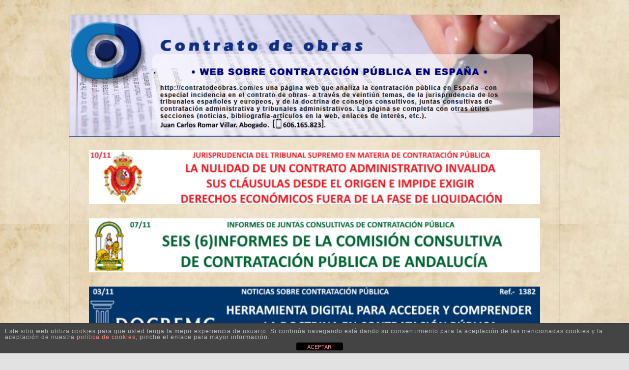

--- FILE ---
content_type: text/html; charset=UTF-8
request_url: https://contratodeobras.com/2015/11/sentencia-del-tjue-cabe-que-en-base-a-una-normativa-regional-el-ente-adjudicador-imponga-a-los-licitadores-y-sus-subcontratistas-la-obligacion-de-pagar-un-salario-minimo/
body_size: 14840
content:
<!DOCTYPE html>
<!--[if IE 6]>
<html id="ie6" dir="ltr" lang="es" prefix="og: https://ogp.me/ns#">
<![endif]-->
<!--[if IE 7]>
<html id="ie7" dir="ltr" lang="es" prefix="og: https://ogp.me/ns#">
<![endif]-->
<!--[if IE 8]>
<html id="ie8" dir="ltr" lang="es" prefix="og: https://ogp.me/ns#">
<![endif]-->
<!--[if !(IE 6) & !(IE 7) & !(IE 8)]><!-->
<html dir="ltr" lang="es" prefix="og: https://ogp.me/ns#">
<!--<![endif]-->
<head>
<meta charset="UTF-8" />
<meta name="viewport" content="width=device-width" />
<meta property="og:image" content="/logo_325x325.jpg" />
<meta name="mobile-web-app-capable" content="yes">

<link rel="profile" href="https://gmpg.org/xfn/11" />
<link data-minify="1" rel="stylesheet" type="text/css" media="all" href="https://contratodeobras.com/wp-content/cache/min/1/wp-content/themes/twentyeleven/style.css?ver=1759185659" />
<link rel="pingback" href="https://contratodeobras.com/xmlrpc.php" />
<link rel="icon" sizes="192x192" href="/logo.jpg">
<link rel="manifest" href="/manifest.json">
<!--[if lt IE 9]>
<script src="https://contratodeobras.com/wp-content/themes/twentyeleven/js/html5.js" type="text/javascript"></script>
<![endif]-->

		<!-- All in One SEO 4.5.4 - aioseo.com -->
		<title>SENTENCIA DEL TJUE: Cabe que en base a una normativa regional, el ente adjudicador imponga a los licitadores y sus subcontratistas la obligación de pagar un salario mínimo. - Contrato de obras</title>
		<meta name="description" content="18/11/15 Asunto C-115/14 (17/11/15). Ref.- UE032 CABE QUE EN BASE A UNA NORMATIVA REGIONAL EL ENTE ADJUDICADOR IMPONGA A LOS LICITADORES Y SUS SUBCONTRATISTAS LA OBLIGACIÓN DE PAGAR UN SALARIO MÍNIMO PREVISTO EN TAL NORMATIVA “El artículo 26 de la Directiva 2004/18/CE (…) debe interpretarse en el sentido de que no se opone a una" />
		<meta name="robots" content="max-image-preview:large" />
		<link rel="canonical" href="https://contratodeobras.com/2015/11/sentencia-del-tjue-cabe-que-en-base-a-una-normativa-regional-el-ente-adjudicador-imponga-a-los-licitadores-y-sus-subcontratistas-la-obligacion-de-pagar-un-salario-minimo/" />
		<meta name="generator" content="All in One SEO (AIOSEO) 4.5.4" />
		<meta property="og:locale" content="es_ES" />
		<meta property="og:site_name" content="Contrato de obras - Web sobre contratación pública en España." />
		<meta property="og:type" content="article" />
		<meta property="og:title" content="SENTENCIA DEL TJUE: Cabe que en base a una normativa regional, el ente adjudicador imponga a los licitadores y sus subcontratistas la obligación de pagar un salario mínimo. - Contrato de obras" />
		<meta property="og:description" content="18/11/15 Asunto C-115/14 (17/11/15). Ref.- UE032 CABE QUE EN BASE A UNA NORMATIVA REGIONAL EL ENTE ADJUDICADOR IMPONGA A LOS LICITADORES Y SUS SUBCONTRATISTAS LA OBLIGACIÓN DE PAGAR UN SALARIO MÍNIMO PREVISTO EN TAL NORMATIVA “El artículo 26 de la Directiva 2004/18/CE (…) debe interpretarse en el sentido de que no se opone a una" />
		<meta property="og:url" content="https://contratodeobras.com/2015/11/sentencia-del-tjue-cabe-que-en-base-a-una-normativa-regional-el-ente-adjudicador-imponga-a-los-licitadores-y-sus-subcontratistas-la-obligacion-de-pagar-un-salario-minimo/" />
		<meta property="og:image" content="https://contratodeobras.com/images/header.png" />
		<meta property="og:image:secure_url" content="https://contratodeobras.com/images/header.png" />
		<meta property="og:image:width" content="957" />
		<meta property="og:image:height" content="237" />
		<meta property="article:published_time" content="2015-11-18T00:12:55+00:00" />
		<meta property="article:modified_time" content="2015-11-18T00:12:55+00:00" />
		<meta name="twitter:card" content="summary_large_image" />
		<meta name="twitter:title" content="SENTENCIA DEL TJUE: Cabe que en base a una normativa regional, el ente adjudicador imponga a los licitadores y sus subcontratistas la obligación de pagar un salario mínimo. - Contrato de obras" />
		<meta name="twitter:description" content="18/11/15 Asunto C-115/14 (17/11/15). Ref.- UE032 CABE QUE EN BASE A UNA NORMATIVA REGIONAL EL ENTE ADJUDICADOR IMPONGA A LOS LICITADORES Y SUS SUBCONTRATISTAS LA OBLIGACIÓN DE PAGAR UN SALARIO MÍNIMO PREVISTO EN TAL NORMATIVA “El artículo 26 de la Directiva 2004/18/CE (…) debe interpretarse en el sentido de que no se opone a una" />
		<meta name="twitter:image" content="https://contratodeobras.com/images/header.png" />
		<script type="application/ld+json" class="aioseo-schema">
			{"@context":"https:\/\/schema.org","@graph":[{"@type":"BlogPosting","@id":"https:\/\/contratodeobras.com\/2015\/11\/sentencia-del-tjue-cabe-que-en-base-a-una-normativa-regional-el-ente-adjudicador-imponga-a-los-licitadores-y-sus-subcontratistas-la-obligacion-de-pagar-un-salario-minimo\/#blogposting","name":"SENTENCIA DEL TJUE: Cabe que en base a una normativa regional, el ente adjudicador imponga a los licitadores y sus subcontratistas la obligaci\u00f3n de pagar un salario m\u00ednimo. - Contrato de obras","headline":"SENTENCIA DEL TJUE: Cabe que en base a una normativa regional, el ente adjudicador imponga a los licitadores y sus subcontratistas la obligaci\u00f3n de pagar un salario m\u00ednimo.","author":{"@id":"https:\/\/contratodeobras.com\/author\/juanvillar\/#author"},"publisher":{"@id":"https:\/\/contratodeobras.com\/#organization"},"image":{"@type":"ImageObject","url":"https:\/\/contratodeobras.com\/images\/header.png","@id":"https:\/\/contratodeobras.com\/#articleImage","width":957,"height":237},"datePublished":"2015-11-18T00:12:55+01:00","dateModified":"2015-11-18T00:12:55+01:00","inLanguage":"es-ES","mainEntityOfPage":{"@id":"https:\/\/contratodeobras.com\/2015\/11\/sentencia-del-tjue-cabe-que-en-base-a-una-normativa-regional-el-ente-adjudicador-imponga-a-los-licitadores-y-sus-subcontratistas-la-obligacion-de-pagar-un-salario-minimo\/#webpage"},"isPartOf":{"@id":"https:\/\/contratodeobras.com\/2015\/11\/sentencia-del-tjue-cabe-que-en-base-a-una-normativa-regional-el-ente-adjudicador-imponga-a-los-licitadores-y-sus-subcontratistas-la-obligacion-de-pagar-un-salario-minimo\/#webpage"},"articleSection":"Actualizaciones"},{"@type":"BreadcrumbList","@id":"https:\/\/contratodeobras.com\/2015\/11\/sentencia-del-tjue-cabe-que-en-base-a-una-normativa-regional-el-ente-adjudicador-imponga-a-los-licitadores-y-sus-subcontratistas-la-obligacion-de-pagar-un-salario-minimo\/#breadcrumblist","itemListElement":[{"@type":"ListItem","@id":"https:\/\/contratodeobras.com\/#listItem","position":1,"name":"Hogar","item":"https:\/\/contratodeobras.com\/","nextItem":"https:\/\/contratodeobras.com\/2015\/#listItem"},{"@type":"ListItem","@id":"https:\/\/contratodeobras.com\/2015\/#listItem","position":2,"name":"2015","item":"https:\/\/contratodeobras.com\/2015\/","nextItem":"https:\/\/contratodeobras.com\/2015\/11\/#listItem","previousItem":"https:\/\/contratodeobras.com\/#listItem"},{"@type":"ListItem","@id":"https:\/\/contratodeobras.com\/2015\/11\/#listItem","position":3,"name":"November","item":"https:\/\/contratodeobras.com\/2015\/11\/","nextItem":"https:\/\/contratodeobras.com\/2015\/11\/sentencia-del-tjue-cabe-que-en-base-a-una-normativa-regional-el-ente-adjudicador-imponga-a-los-licitadores-y-sus-subcontratistas-la-obligacion-de-pagar-un-salario-minimo\/#listItem","previousItem":"https:\/\/contratodeobras.com\/2015\/#listItem"},{"@type":"ListItem","@id":"https:\/\/contratodeobras.com\/2015\/11\/sentencia-del-tjue-cabe-que-en-base-a-una-normativa-regional-el-ente-adjudicador-imponga-a-los-licitadores-y-sus-subcontratistas-la-obligacion-de-pagar-un-salario-minimo\/#listItem","position":4,"name":"SENTENCIA DEL TJUE: Cabe que en base a una normativa regional, el ente adjudicador imponga a los licitadores y sus subcontratistas la obligaci\u00f3n de pagar un salario m\u00ednimo.","previousItem":"https:\/\/contratodeobras.com\/2015\/11\/#listItem"}]},{"@type":"Organization","@id":"https:\/\/contratodeobras.com\/#organization","name":"Contrato de obras","url":"https:\/\/contratodeobras.com\/","logo":{"@type":"ImageObject","url":"https:\/\/contratodeobras.com\/images\/header.png","@id":"https:\/\/contratodeobras.com\/2015\/11\/sentencia-del-tjue-cabe-que-en-base-a-una-normativa-regional-el-ente-adjudicador-imponga-a-los-licitadores-y-sus-subcontratistas-la-obligacion-de-pagar-un-salario-minimo\/#organizationLogo","width":957,"height":237},"image":{"@id":"https:\/\/contratodeobras.com\/#organizationLogo"}},{"@type":"Person","@id":"https:\/\/contratodeobras.com\/author\/juanvillar\/#author","url":"https:\/\/contratodeobras.com\/author\/juanvillar\/","name":"Juanvillar"},{"@type":"WebPage","@id":"https:\/\/contratodeobras.com\/2015\/11\/sentencia-del-tjue-cabe-que-en-base-a-una-normativa-regional-el-ente-adjudicador-imponga-a-los-licitadores-y-sus-subcontratistas-la-obligacion-de-pagar-un-salario-minimo\/#webpage","url":"https:\/\/contratodeobras.com\/2015\/11\/sentencia-del-tjue-cabe-que-en-base-a-una-normativa-regional-el-ente-adjudicador-imponga-a-los-licitadores-y-sus-subcontratistas-la-obligacion-de-pagar-un-salario-minimo\/","name":"SENTENCIA DEL TJUE: Cabe que en base a una normativa regional, el ente adjudicador imponga a los licitadores y sus subcontratistas la obligaci\u00f3n de pagar un salario m\u00ednimo. - Contrato de obras","description":"18\/11\/15 Asunto C-115\/14 (17\/11\/15). Ref.- UE032 CABE QUE EN BASE A UNA NORMATIVA REGIONAL EL ENTE ADJUDICADOR IMPONGA A LOS LICITADORES Y SUS SUBCONTRATISTAS LA OBLIGACI\u00d3N DE PAGAR UN SALARIO M\u00cdNIMO PREVISTO EN TAL NORMATIVA \u201cEl art\u00edculo 26 de la Directiva 2004\/18\/CE (\u2026) debe interpretarse en el sentido de que no se opone a una","inLanguage":"es-ES","isPartOf":{"@id":"https:\/\/contratodeobras.com\/#website"},"breadcrumb":{"@id":"https:\/\/contratodeobras.com\/2015\/11\/sentencia-del-tjue-cabe-que-en-base-a-una-normativa-regional-el-ente-adjudicador-imponga-a-los-licitadores-y-sus-subcontratistas-la-obligacion-de-pagar-un-salario-minimo\/#breadcrumblist"},"author":{"@id":"https:\/\/contratodeobras.com\/author\/juanvillar\/#author"},"creator":{"@id":"https:\/\/contratodeobras.com\/author\/juanvillar\/#author"},"datePublished":"2015-11-18T00:12:55+01:00","dateModified":"2015-11-18T00:12:55+01:00"},{"@type":"WebSite","@id":"https:\/\/contratodeobras.com\/#website","url":"https:\/\/contratodeobras.com\/","name":"Contrato de obras","description":"Web sobre contrataci\u00f3n p\u00fablica en Espa\u00f1a.","inLanguage":"es-ES","publisher":{"@id":"https:\/\/contratodeobras.com\/#organization"}}]}
		</script>
		<!-- All in One SEO -->


<link rel="alternate" type="application/rss+xml" title="Contrato de obras &raquo; Feed" href="https://contratodeobras.com/feed/" />
<link rel="alternate" type="application/rss+xml" title="Contrato de obras &raquo; Feed de los comentarios" href="https://contratodeobras.com/comments/feed/" />
<link rel="alternate" type="application/rss+xml" title="Contrato de obras &raquo; Comentario SENTENCIA DEL TJUE: Cabe que en base a una normativa regional, el ente adjudicador imponga a los licitadores y sus subcontratistas la obligación de pagar un salario mínimo. del feed" href="https://contratodeobras.com/2015/11/sentencia-del-tjue-cabe-que-en-base-a-una-normativa-regional-el-ente-adjudicador-imponga-a-los-licitadores-y-sus-subcontratistas-la-obligacion-de-pagar-un-salario-minimo/feed/" />
<link data-minify="1" rel='stylesheet' id='SFMCss-css' href='https://contratodeobras.com/wp-content/cache/min/1/wp-content/plugins/feedburner-alternative-and-rss-redirect/css/sfm_style.css?ver=1759185659' type='text/css' media='all' />
<link data-minify="1" rel='stylesheet' id='SFMCSS-css' href='https://contratodeobras.com/wp-content/cache/min/1/wp-content/plugins/feedburner-alternative-and-rss-redirect/css/sfm_widgetStyle.css?ver=1759185659' type='text/css' media='all' />
<style id='wp-emoji-styles-inline-css' type='text/css'>

	img.wp-smiley, img.emoji {
		display: inline !important;
		border: none !important;
		box-shadow: none !important;
		height: 1em !important;
		width: 1em !important;
		margin: 0 0.07em !important;
		vertical-align: -0.1em !important;
		background: none !important;
		padding: 0 !important;
	}
</style>
<link rel='stylesheet' id='wp-block-library-css' href='https://contratodeobras.com/wp-includes/css/dist/block-library/style.min.css?ver=15a271fbaca6fa0886e0a50df7581e8d' type='text/css' media='all' />
<style id='classic-theme-styles-inline-css' type='text/css'>
/*! This file is auto-generated */
.wp-block-button__link{color:#fff;background-color:#32373c;border-radius:9999px;box-shadow:none;text-decoration:none;padding:calc(.667em + 2px) calc(1.333em + 2px);font-size:1.125em}.wp-block-file__button{background:#32373c;color:#fff;text-decoration:none}
</style>
<style id='global-styles-inline-css' type='text/css'>
body{--wp--preset--color--black: #000000;--wp--preset--color--cyan-bluish-gray: #abb8c3;--wp--preset--color--white: #ffffff;--wp--preset--color--pale-pink: #f78da7;--wp--preset--color--vivid-red: #cf2e2e;--wp--preset--color--luminous-vivid-orange: #ff6900;--wp--preset--color--luminous-vivid-amber: #fcb900;--wp--preset--color--light-green-cyan: #7bdcb5;--wp--preset--color--vivid-green-cyan: #00d084;--wp--preset--color--pale-cyan-blue: #8ed1fc;--wp--preset--color--vivid-cyan-blue: #0693e3;--wp--preset--color--vivid-purple: #9b51e0;--wp--preset--gradient--vivid-cyan-blue-to-vivid-purple: linear-gradient(135deg,rgba(6,147,227,1) 0%,rgb(155,81,224) 100%);--wp--preset--gradient--light-green-cyan-to-vivid-green-cyan: linear-gradient(135deg,rgb(122,220,180) 0%,rgb(0,208,130) 100%);--wp--preset--gradient--luminous-vivid-amber-to-luminous-vivid-orange: linear-gradient(135deg,rgba(252,185,0,1) 0%,rgba(255,105,0,1) 100%);--wp--preset--gradient--luminous-vivid-orange-to-vivid-red: linear-gradient(135deg,rgba(255,105,0,1) 0%,rgb(207,46,46) 100%);--wp--preset--gradient--very-light-gray-to-cyan-bluish-gray: linear-gradient(135deg,rgb(238,238,238) 0%,rgb(169,184,195) 100%);--wp--preset--gradient--cool-to-warm-spectrum: linear-gradient(135deg,rgb(74,234,220) 0%,rgb(151,120,209) 20%,rgb(207,42,186) 40%,rgb(238,44,130) 60%,rgb(251,105,98) 80%,rgb(254,248,76) 100%);--wp--preset--gradient--blush-light-purple: linear-gradient(135deg,rgb(255,206,236) 0%,rgb(152,150,240) 100%);--wp--preset--gradient--blush-bordeaux: linear-gradient(135deg,rgb(254,205,165) 0%,rgb(254,45,45) 50%,rgb(107,0,62) 100%);--wp--preset--gradient--luminous-dusk: linear-gradient(135deg,rgb(255,203,112) 0%,rgb(199,81,192) 50%,rgb(65,88,208) 100%);--wp--preset--gradient--pale-ocean: linear-gradient(135deg,rgb(255,245,203) 0%,rgb(182,227,212) 50%,rgb(51,167,181) 100%);--wp--preset--gradient--electric-grass: linear-gradient(135deg,rgb(202,248,128) 0%,rgb(113,206,126) 100%);--wp--preset--gradient--midnight: linear-gradient(135deg,rgb(2,3,129) 0%,rgb(40,116,252) 100%);--wp--preset--font-size--small: 13px;--wp--preset--font-size--medium: 20px;--wp--preset--font-size--large: 36px;--wp--preset--font-size--x-large: 42px;--wp--preset--spacing--20: 0.44rem;--wp--preset--spacing--30: 0.67rem;--wp--preset--spacing--40: 1rem;--wp--preset--spacing--50: 1.5rem;--wp--preset--spacing--60: 2.25rem;--wp--preset--spacing--70: 3.38rem;--wp--preset--spacing--80: 5.06rem;--wp--preset--shadow--natural: 6px 6px 9px rgba(0, 0, 0, 0.2);--wp--preset--shadow--deep: 12px 12px 50px rgba(0, 0, 0, 0.4);--wp--preset--shadow--sharp: 6px 6px 0px rgba(0, 0, 0, 0.2);--wp--preset--shadow--outlined: 6px 6px 0px -3px rgba(255, 255, 255, 1), 6px 6px rgba(0, 0, 0, 1);--wp--preset--shadow--crisp: 6px 6px 0px rgba(0, 0, 0, 1);}:where(.is-layout-flex){gap: 0.5em;}:where(.is-layout-grid){gap: 0.5em;}body .is-layout-flow > .alignleft{float: left;margin-inline-start: 0;margin-inline-end: 2em;}body .is-layout-flow > .alignright{float: right;margin-inline-start: 2em;margin-inline-end: 0;}body .is-layout-flow > .aligncenter{margin-left: auto !important;margin-right: auto !important;}body .is-layout-constrained > .alignleft{float: left;margin-inline-start: 0;margin-inline-end: 2em;}body .is-layout-constrained > .alignright{float: right;margin-inline-start: 2em;margin-inline-end: 0;}body .is-layout-constrained > .aligncenter{margin-left: auto !important;margin-right: auto !important;}body .is-layout-constrained > :where(:not(.alignleft):not(.alignright):not(.alignfull)){max-width: var(--wp--style--global--content-size);margin-left: auto !important;margin-right: auto !important;}body .is-layout-constrained > .alignwide{max-width: var(--wp--style--global--wide-size);}body .is-layout-flex{display: flex;}body .is-layout-flex{flex-wrap: wrap;align-items: center;}body .is-layout-flex > *{margin: 0;}body .is-layout-grid{display: grid;}body .is-layout-grid > *{margin: 0;}:where(.wp-block-columns.is-layout-flex){gap: 2em;}:where(.wp-block-columns.is-layout-grid){gap: 2em;}:where(.wp-block-post-template.is-layout-flex){gap: 1.25em;}:where(.wp-block-post-template.is-layout-grid){gap: 1.25em;}.has-black-color{color: var(--wp--preset--color--black) !important;}.has-cyan-bluish-gray-color{color: var(--wp--preset--color--cyan-bluish-gray) !important;}.has-white-color{color: var(--wp--preset--color--white) !important;}.has-pale-pink-color{color: var(--wp--preset--color--pale-pink) !important;}.has-vivid-red-color{color: var(--wp--preset--color--vivid-red) !important;}.has-luminous-vivid-orange-color{color: var(--wp--preset--color--luminous-vivid-orange) !important;}.has-luminous-vivid-amber-color{color: var(--wp--preset--color--luminous-vivid-amber) !important;}.has-light-green-cyan-color{color: var(--wp--preset--color--light-green-cyan) !important;}.has-vivid-green-cyan-color{color: var(--wp--preset--color--vivid-green-cyan) !important;}.has-pale-cyan-blue-color{color: var(--wp--preset--color--pale-cyan-blue) !important;}.has-vivid-cyan-blue-color{color: var(--wp--preset--color--vivid-cyan-blue) !important;}.has-vivid-purple-color{color: var(--wp--preset--color--vivid-purple) !important;}.has-black-background-color{background-color: var(--wp--preset--color--black) !important;}.has-cyan-bluish-gray-background-color{background-color: var(--wp--preset--color--cyan-bluish-gray) !important;}.has-white-background-color{background-color: var(--wp--preset--color--white) !important;}.has-pale-pink-background-color{background-color: var(--wp--preset--color--pale-pink) !important;}.has-vivid-red-background-color{background-color: var(--wp--preset--color--vivid-red) !important;}.has-luminous-vivid-orange-background-color{background-color: var(--wp--preset--color--luminous-vivid-orange) !important;}.has-luminous-vivid-amber-background-color{background-color: var(--wp--preset--color--luminous-vivid-amber) !important;}.has-light-green-cyan-background-color{background-color: var(--wp--preset--color--light-green-cyan) !important;}.has-vivid-green-cyan-background-color{background-color: var(--wp--preset--color--vivid-green-cyan) !important;}.has-pale-cyan-blue-background-color{background-color: var(--wp--preset--color--pale-cyan-blue) !important;}.has-vivid-cyan-blue-background-color{background-color: var(--wp--preset--color--vivid-cyan-blue) !important;}.has-vivid-purple-background-color{background-color: var(--wp--preset--color--vivid-purple) !important;}.has-black-border-color{border-color: var(--wp--preset--color--black) !important;}.has-cyan-bluish-gray-border-color{border-color: var(--wp--preset--color--cyan-bluish-gray) !important;}.has-white-border-color{border-color: var(--wp--preset--color--white) !important;}.has-pale-pink-border-color{border-color: var(--wp--preset--color--pale-pink) !important;}.has-vivid-red-border-color{border-color: var(--wp--preset--color--vivid-red) !important;}.has-luminous-vivid-orange-border-color{border-color: var(--wp--preset--color--luminous-vivid-orange) !important;}.has-luminous-vivid-amber-border-color{border-color: var(--wp--preset--color--luminous-vivid-amber) !important;}.has-light-green-cyan-border-color{border-color: var(--wp--preset--color--light-green-cyan) !important;}.has-vivid-green-cyan-border-color{border-color: var(--wp--preset--color--vivid-green-cyan) !important;}.has-pale-cyan-blue-border-color{border-color: var(--wp--preset--color--pale-cyan-blue) !important;}.has-vivid-cyan-blue-border-color{border-color: var(--wp--preset--color--vivid-cyan-blue) !important;}.has-vivid-purple-border-color{border-color: var(--wp--preset--color--vivid-purple) !important;}.has-vivid-cyan-blue-to-vivid-purple-gradient-background{background: var(--wp--preset--gradient--vivid-cyan-blue-to-vivid-purple) !important;}.has-light-green-cyan-to-vivid-green-cyan-gradient-background{background: var(--wp--preset--gradient--light-green-cyan-to-vivid-green-cyan) !important;}.has-luminous-vivid-amber-to-luminous-vivid-orange-gradient-background{background: var(--wp--preset--gradient--luminous-vivid-amber-to-luminous-vivid-orange) !important;}.has-luminous-vivid-orange-to-vivid-red-gradient-background{background: var(--wp--preset--gradient--luminous-vivid-orange-to-vivid-red) !important;}.has-very-light-gray-to-cyan-bluish-gray-gradient-background{background: var(--wp--preset--gradient--very-light-gray-to-cyan-bluish-gray) !important;}.has-cool-to-warm-spectrum-gradient-background{background: var(--wp--preset--gradient--cool-to-warm-spectrum) !important;}.has-blush-light-purple-gradient-background{background: var(--wp--preset--gradient--blush-light-purple) !important;}.has-blush-bordeaux-gradient-background{background: var(--wp--preset--gradient--blush-bordeaux) !important;}.has-luminous-dusk-gradient-background{background: var(--wp--preset--gradient--luminous-dusk) !important;}.has-pale-ocean-gradient-background{background: var(--wp--preset--gradient--pale-ocean) !important;}.has-electric-grass-gradient-background{background: var(--wp--preset--gradient--electric-grass) !important;}.has-midnight-gradient-background{background: var(--wp--preset--gradient--midnight) !important;}.has-small-font-size{font-size: var(--wp--preset--font-size--small) !important;}.has-medium-font-size{font-size: var(--wp--preset--font-size--medium) !important;}.has-large-font-size{font-size: var(--wp--preset--font-size--large) !important;}.has-x-large-font-size{font-size: var(--wp--preset--font-size--x-large) !important;}
.wp-block-navigation a:where(:not(.wp-element-button)){color: inherit;}
:where(.wp-block-post-template.is-layout-flex){gap: 1.25em;}:where(.wp-block-post-template.is-layout-grid){gap: 1.25em;}
:where(.wp-block-columns.is-layout-flex){gap: 2em;}:where(.wp-block-columns.is-layout-grid){gap: 2em;}
.wp-block-pullquote{font-size: 1.5em;line-height: 1.6;}
</style>
<link data-minify="1" rel='stylesheet' id='front-estilos-css' href='https://contratodeobras.com/wp-content/cache/min/1/wp-content/plugins/asesor-cookies-para-la-ley-en-espana/html/front/estilos.css?ver=1759185659' type='text/css' media='all' />
<link data-minify="1" rel='stylesheet' id='tablepress-default-css' href='https://contratodeobras.com/wp-content/cache/min/1/wp-content/plugins/tablepress/css/build/default.css?ver=1759185659' type='text/css' media='all' />
<script type="text/javascript" src="https://contratodeobras.com/wp-includes/js/jquery/jquery.min.js?ver=3.7.1" id="jquery-core-js"></script>
<script type="text/javascript" src="https://contratodeobras.com/wp-includes/js/jquery/jquery-migrate.min.js?ver=3.4.1" id="jquery-migrate-js"></script>
<script type="text/javascript" id="front-principal-js-extra">
/* <![CDATA[ */
var cdp_cookies_info = {"url_plugin":"https:\/\/contratodeobras.com\/wp-content\/plugins\/asesor-cookies-para-la-ley-en-espana\/plugin.php","url_admin_ajax":"https:\/\/contratodeobras.com\/wp-admin\/admin-ajax.php"};
/* ]]> */
</script>
<script data-minify="1" type="text/javascript" src="https://contratodeobras.com/wp-content/cache/min/1/wp-content/plugins/asesor-cookies-para-la-ley-en-espana/html/front/principal.js?ver=1759185659" id="front-principal-js"></script>
<script type="text/javascript" id="wp-statistics-tracker-js-extra">
/* <![CDATA[ */
var WP_Statistics_Tracker_Object = {"hitRequestUrl":"https:\/\/contratodeobras.com\/wp-json\/wp-statistics\/v2\/hit?wp_statistics_hit_rest=yes&track_all=1&current_page_type=post&current_page_id=12649&search_query&page_uri=[base64]","keepOnlineRequestUrl":"https:\/\/contratodeobras.com\/wp-json\/wp-statistics\/v2\/online?wp_statistics_hit_rest=yes&track_all=1&current_page_type=post&current_page_id=12649&search_query&page_uri=[base64]","option":{"dntEnabled":false,"cacheCompatibility":""}};
/* ]]> */
</script>
<script data-minify="1" type="text/javascript" src="https://contratodeobras.com/wp-content/cache/min/1/wp-content/plugins/wp-statistics/assets/js/tracker.js?ver=1759185659" id="wp-statistics-tracker-js"></script>
<link rel="https://api.w.org/" href="https://contratodeobras.com/wp-json/" /><link rel="alternate" type="application/json" href="https://contratodeobras.com/wp-json/wp/v2/posts/12649" /><link rel="EditURI" type="application/rsd+xml" title="RSD" href="https://contratodeobras.com/xmlrpc.php?rsd" />
<link rel="alternate" type="application/json+oembed" href="https://contratodeobras.com/wp-json/oembed/1.0/embed?url=https%3A%2F%2Fcontratodeobras.com%2F2015%2F11%2Fsentencia-del-tjue-cabe-que-en-base-a-una-normativa-regional-el-ente-adjudicador-imponga-a-los-licitadores-y-sus-subcontratistas-la-obligacion-de-pagar-un-salario-minimo%2F" />
<link rel="alternate" type="text/xml+oembed" href="https://contratodeobras.com/wp-json/oembed/1.0/embed?url=https%3A%2F%2Fcontratodeobras.com%2F2015%2F11%2Fsentencia-del-tjue-cabe-que-en-base-a-una-normativa-regional-el-ente-adjudicador-imponga-a-los-licitadores-y-sus-subcontratistas-la-obligacion-de-pagar-un-salario-minimo%2F&#038;format=xml" />
 <meta name="follow.[base64]" content="z0ML88sXpAX3M0Kuftg7"/> <meta name="follow.[base64]" content="b3UfSAusq4hnJGrup44Y"/> <meta name="follow.[base64]" content="F1bXTRQmU11dP0Ysw5rZ"/> <meta name="follow.[base64]" content="JtrQ3shANXYxYRM55RLW"/> <meta name="follow.[base64]" content="qTPBMmae44q7H5X1vLys"/><script type="text/javascript">//<![CDATA[
  function external_links_in_new_windows_loop() {
    if (!document.links) {
      document.links = document.getElementsByTagName('a');
    }
    var change_link = false;
    var force = '';
    var ignore = '';

    for (var t=0; t<document.links.length; t++) {
      var all_links = document.links[t];
      change_link = false;
      
      if(document.links[t].hasAttribute('onClick') == false) {
        // forced if the address starts with http (or also https), but does not link to the current domain
        if(all_links.href.search(/^http/) != -1 && all_links.href.search('contratodeobras.com') == -1 && all_links.href.search(/^#/) == -1) {
          // console.log('Changed ' + all_links.href);
          change_link = true;
        }
          
        if(force != '' && all_links.href.search(force) != -1) {
          // forced
          // console.log('force ' + all_links.href);
          change_link = true;
        }
        
        if(ignore != '' && all_links.href.search(ignore) != -1) {
          // console.log('ignore ' + all_links.href);
          // ignored
          change_link = false;
        }

        if(change_link == true) {
          // console.log('Changed ' + all_links.href);
          document.links[t].setAttribute('onClick', 'javascript:window.open(\'' + all_links.href.replace(/'/g, '') + '\', \'_blank\', \'noopener\'); return false;');
          document.links[t].removeAttribute('target');
        }
      }
    }
  }
  
  // Load
  function external_links_in_new_windows_load(func)
  {  
    var oldonload = window.onload;
    if (typeof window.onload != 'function'){
      window.onload = func;
    } else {
      window.onload = function(){
        oldonload();
        func();
      }
    }
  }

  external_links_in_new_windows_load(external_links_in_new_windows_loop);
  //]]></script>

<!-- Analytics by WP Statistics v14.3.5 - https://wp-statistics.com/ -->
<style data-context="foundation-flickity-css">/*! Flickity v2.0.2
http://flickity.metafizzy.co
---------------------------------------------- */.flickity-enabled{position:relative}.flickity-enabled:focus{outline:0}.flickity-viewport{overflow:hidden;position:relative;height:100%}.flickity-slider{position:absolute;width:100%;height:100%}.flickity-enabled.is-draggable{-webkit-tap-highlight-color:transparent;tap-highlight-color:transparent;-webkit-user-select:none;-moz-user-select:none;-ms-user-select:none;user-select:none}.flickity-enabled.is-draggable .flickity-viewport{cursor:move;cursor:-webkit-grab;cursor:grab}.flickity-enabled.is-draggable .flickity-viewport.is-pointer-down{cursor:-webkit-grabbing;cursor:grabbing}.flickity-prev-next-button{position:absolute;top:50%;width:44px;height:44px;border:none;border-radius:50%;background:#fff;background:hsla(0,0%,100%,.75);cursor:pointer;-webkit-transform:translateY(-50%);transform:translateY(-50%)}.flickity-prev-next-button:hover{background:#fff}.flickity-prev-next-button:focus{outline:0;box-shadow:0 0 0 5px #09f}.flickity-prev-next-button:active{opacity:.6}.flickity-prev-next-button.previous{left:10px}.flickity-prev-next-button.next{right:10px}.flickity-rtl .flickity-prev-next-button.previous{left:auto;right:10px}.flickity-rtl .flickity-prev-next-button.next{right:auto;left:10px}.flickity-prev-next-button:disabled{opacity:.3;cursor:auto}.flickity-prev-next-button svg{position:absolute;left:20%;top:20%;width:60%;height:60%}.flickity-prev-next-button .arrow{fill:#333}.flickity-page-dots{position:absolute;width:100%;bottom:-25px;padding:0;margin:0;list-style:none;text-align:center;line-height:1}.flickity-rtl .flickity-page-dots{direction:rtl}.flickity-page-dots .dot{display:inline-block;width:10px;height:10px;margin:0 8px;background:#333;border-radius:50%;opacity:.25;cursor:pointer}.flickity-page-dots .dot.is-selected{opacity:1}</style><style data-context="foundation-slideout-css">.slideout-menu{position:fixed;left:0;top:0;bottom:0;right:auto;z-index:0;width:256px;overflow-y:auto;-webkit-overflow-scrolling:touch;display:none}.slideout-menu.pushit-right{left:auto;right:0}.slideout-panel{position:relative;z-index:1;will-change:transform}.slideout-open,.slideout-open .slideout-panel,.slideout-open body{overflow:hidden}.slideout-open .slideout-menu{display:block}.pushit{display:none}</style>	<style type="text/css" id="twentyeleven-header-css">
			#site-title,
		#site-description {
			position: absolute;
			clip: rect(1px 1px 1px 1px); /* IE6, IE7 */
			clip: rect(1px, 1px, 1px, 1px);
		}
		</style>
	<style type="text/css" id="custom-background-css">
body.custom-background { background-image: url("https://contratodeobras.com/images/Fondo-claro_1-1.jpg"); background-position: left top; background-size: auto; background-repeat: repeat; background-attachment: fixed; }
</style>
	<link rel="icon" href="https://contratodeobras.com/images/cropped-Logo-grande-528-x-528-32x32.png" sizes="32x32" />
<link rel="icon" href="https://contratodeobras.com/images/cropped-Logo-grande-528-x-528-192x192.png" sizes="192x192" />
<link rel="apple-touch-icon" href="https://contratodeobras.com/images/cropped-Logo-grande-528-x-528-180x180.png" />
<meta name="msapplication-TileImage" content="https://contratodeobras.com/images/cropped-Logo-grande-528-x-528-270x270.png" />
<style>.ios7.web-app-mode.has-fixed header{ background-color: rgba(238,238,238,.88);}</style>		<style type="text/css" id="wp-custom-css">
			#branding{
border-top: 1px solid #0e3083;
border-left: 1px solid #0e3083; 
border-right: 1px solid #0e3083;
border-bottom: 1px solid #0e3083;
padding-bottom: 0;
}
#branding .menu, .only-search.with-image {
display: none;
}
#page {
    font-family: Arial, Helvetica, sans-serif;
background: none;
}
.publicidad {
list-style: none !important;
border-left: 1px solid #0e3083;
border-right: 1px solid #0e3083;
padding-top: 15px; 
padding-bottom: 15px;
}
.publicidad img { 
padding-left: 10px; 
padding-right: 10px; 
float: none; 
display: inline;
}
.publicidad li {
float: left;
margin-bottom: 5px;
}
.widget_sp_image {
clear: none;
}
.clear {
clear: both;
}
#main {
	max-width: 1000px;
	float: left;
	overflow: hidden;
	margin: 0;
	padding: 0;
	background: #fff url('/images/fondo.gif');
	background-repeat: repeat-y;
	border: 1px solid #0e3083;
}
.left-sidebar #secondary {
    float: left;
    margin-left: 2px;
    margin-right: 0;
    width: 190px;
}
.left-sidebar #content {
    margin: 0 7.6% 0 27%;
    width: 65%;
}
.singular #content, .left-sidebar.singular #content {
    margin: 0 0 0 18%;
}
.singular .entry-title {
    font-size: 18px;
    line-height: 1.5em;
}
.singular .entry-header .entry-meta {
    left: 5%;
}
li .page_item {
	list-style: none;
	list-style-image: url('/images/lista-icono.png');
	margin-left: 25px;
}
li .cat-item {
	list-style: none;
	list-style-image: url('/images/lista-icono.png');
	margin-left: 25px;
}
li .menu-item {
	list-style: none;
	list-style-image: url('/images/lista-icono.png');
	margin-left: 25px;
	font-size: 14px;
	letter-spacing: 0.1em;
	line-height: 140%;
}
.page_item, .cat-item {
	font-size: 14px;
	letter-spacing: 0.1em;
	line-height: 140%;
}
.page_item a, .cat-item a, .menu-item a {
	color: #111111;
	text-decoration: none;
}
.page_item a:hover, .cat-item a:hover, .menu-item a:hover {
	color: #0e3083;
	text-decoration: underline;
}
h1, h2 {
	margin: 0px;
	padding: 0px;
}
img {
	border: 0px;
}
.entry-title {
	font-size: 18px;
	color: #0e3083;
	letter-spacing:0.2em;
	margin-top: 20px;
	font-weight: normal;
}
.entry-title a {
	color: #0e3083;
	letter-spacing:0.2em;
	margin-top: 20px;
	font-weight: normal;
	text-decoration: underline;
}
.entry-title a:hover {
	color: #0e72b5;
}
.page-title {
	font-size: 18px;
	color: #0e3083;
	letter-spacing:0.2em;
	margin-top: 20px;
	font-weight: normal;
}
p, tr, td {
	font-size: 12px;
	font-weight: normal;
	text-align: left;
	letter-spacing: 1px;
	color: #111111;
	vertical-align: top;
}
p a, tr a, td a {
	color: #0e3083;
	text-decoration: none;
}
p a:hover, tr a:hover, td a:hover {
	color: #0e72b5;
	text-decoration: underline;
}
i {
    color: #1982d1;
    text-decoration: underline;
}
a {
    color: #1982d1;
    text-decoration: underline;
}
ul {
	list-style: none;
	margin-left: 0px;
	padding-left: 0px;
}
li {
	margin-left: 0px;
	padding-left: 0px;
	font-size: 12px;
	font-weight: normal;
	text-align: left;
	letter-spacing: 1px;
	color: #111111;
	margin-top: 7px;
}
blockquote {
	background-color: #dbe0ed;
	padding: 10px;
	font-style: italic;
	border: 1px solid #0e3083;
}
.entry-meta {
	/*contenedora de fecha y publicado*/
	font-size: 11px;
	margin-top:0px;
	padding-top: 0px;
}
.entry-meta a {
	color: #0e3083;
	text-decoration: none;
}
.entry-meta a:hover {
	color: #0e72b5;
	text-decoration: underline;
}
table {
	margin-left: auto;
	margin-right: auto;
	border: 1px solid #0e3083;
}
td {
	border: 1px solid #0e3083;
	padding:4px;
vertical-align: middle;
}
tr {
vertical-align:middle;
}
img[class*="align"], img[class*="wp-image-"], #content .gallery .gallery-icon img {
    border: none;
    padding: 0;
}

.alignright {text-align: RIGHT !IMPORTANT;}		</style>
		<meta name="generator" content="AccelerateWP 3.19.0.1-1.1-28" data-wpr-features="wpr_minify_js wpr_minify_css wpr_desktop wpr_dns_prefetch" /></head>

<body data-rsssl=1 class="post-template-default single single-post postid-12649 single-format-standard custom-background single-author singular two-column left-sidebar">
<div data-rocket-location-hash="cc79ac7c2fffd5d6b4355b54a08d8ad0" id="page" class="hfeed">
	<header data-rocket-location-hash="0bd795aed7298b5e59a7d7dde4799496" id="branding" role="banner">
			<hgroup>
				<h1 id="site-title"><span><a href="https://contratodeobras.com/" rel="home">Contrato de obras</a></span></h1>
				<h2 id="site-description">Web sobre contratación pública en España.</h2>
			</hgroup>

						<a href="https://contratodeobras.com/">
									<img src="https://contratodeobras.com/images/cabecera-contratodeobras-2.png" width="957" height="237" alt="Contrato de obras" />
							</a>
			
							<div data-rocket-location-hash="ba39f62149d155114d8f868e9cd0e2c6" class="only-search with-image">
					<form method="get" id="searchform" action="https://contratodeobras.com/">
		<label for="s" class="assistive-text">Buscar</label>
		<input type="text" class="field" name="s" id="s" placeholder="Buscar" />
		<input type="submit" class="submit" name="submit" id="searchsubmit" value="Buscar" />
	</form>
				</div>
			
			<nav id="access" role="navigation">
				<h3 class="assistive-text">Menú principal</h3>
								<div class="skip-link"><a class="assistive-text" href="#content">Ir al contenido principal</a></div>
												<div class="menu-menu-container"><ul id="menu-menu" class="menu"><li id="menu-item-15817" class="menu-item menu-item-type-post_type menu-item-object-page menu-item-home menu-item-15817"><a href="https://contratodeobras.com/">INICIO</a></li>
<li id="menu-item-15871" class="menu-item menu-item-type-post_type menu-item-object-page menu-item-15871"><a href="https://contratodeobras.com/noticias-sobre-contratacion-publica-ano-2017/">Noticias</a></li>
<li id="menu-item-21945" class="menu-item menu-item-type-post_type menu-item-object-page menu-item-21945"><a href="https://contratodeobras.com/bibliografia-en-la-red-sobre-contratacion-publica/">Bibliografía en la Red</a></li>
<li id="menu-item-21949" class="menu-item menu-item-type-post_type menu-item-object-page menu-item-21949"><a href="https://contratodeobras.com/bibliografia-libros-en-venta-sobre-contratacion-publica-en-papel-y-en-formato-electronico/">Libros en Venta</a></li>
<li id="menu-item-21946" class="menu-item menu-item-type-post_type menu-item-object-page menu-item-21946"><a href="https://contratodeobras.com/videos-contratacion-publica/">Vídeos C. Pública.</a></li>
<li id="menu-item-17703" class="menu-item menu-item-type-post_type menu-item-object-page menu-item-17703"><a href="https://contratodeobras.com/esquemas-de-la-nueva-ley-92017-de-contratos-del-sector-publico/">Esquemas LCSP</a></li>
<li id="menu-item-21947" class="menu-item menu-item-type-post_type menu-item-object-page menu-item-21947"><a href="https://contratodeobras.com/buscadores-de-contratacion-publica/">Buscadores Especializ.</a></li>
<li id="menu-item-17621" class="menu-item menu-item-type-post_type menu-item-object-page menu-item-17621"><a href="https://contratodeobras.com/pliegos-tipo-adaptados-a-la-nueva-ley-de-contratos-del-sector-publico-pliegostipolcsp/">Pliegos Tipo LCSP</a></li>
<li id="menu-item-5219" class="menu-item menu-item-type-post_type menu-item-object-page menu-item-5219"><a href="https://contratodeobras.com/contacto/">Contacto</a></li>
<li id="menu-item-5225" class="menu-item menu-item-type-post_type menu-item-object-page menu-item-5225"><a href="https://contratodeobras.com/sentencias-tjue/">Jurisp. T.J.U.E.</a></li>
<li id="menu-item-5226" class="menu-item menu-item-type-post_type menu-item-object-page menu-item-5226"><a href="https://contratodeobras.com/sentencias-tribunales/">Jurisp. T. Supremo</a></li>
<li id="menu-item-5221" class="menu-item menu-item-type-post_type menu-item-object-page menu-item-5221"><a href="https://contratodeobras.com/informes-juntas-consultivas-de-contratacion-administrativa/">Informes J.C.C.A.</a></li>
<li id="menu-item-11232" class="menu-item menu-item-type-post_type menu-item-object-page menu-item-11232"><a href="https://contratodeobras.com/resoluciones-tribunales-administrativo-2015_1/">Resol. Trib.Adt.</a></li>
<li id="menu-item-6305" class="menu-item menu-item-type-post_type menu-item-object-page menu-item-6305"><a href="https://contratodeobras.com/resoluciones-vs-sentencias/">Resoluc. vs  Sent.</a></li>
<li id="menu-item-9518" class="menu-item menu-item-type-post_type menu-item-object-page menu-item-9518"><a href="https://contratodeobras.com/dictamenes-consejos-consultivos-ii/">Dictámenes C.C.</a></li>
<li id="menu-item-8046" class="menu-item menu-item-type-post_type menu-item-object-page menu-item-8046"><a href="https://contratodeobras.com/abogacia-general-del-estado-instrucciones-circulares-dictamenes-e-informes-sobre-contratacion-publica/">Abogacía Edo</a></li>
<li id="menu-item-11894" class="menu-item menu-item-type-post_type menu-item-object-page menu-item-11894"><a href="https://contratodeobras.com/otros-organismos-doctrina-sobre-contratacion-publica/">Otros Organismos</a></li>
</ul></div>			</nav><!-- #access -->
	</header><!-- #branding -->

<div data-rocket-location-hash="867dc27e4c8306370a04ece2205eaafe" class="publicidad"><li id="block-235" class="widget widget_block widget_media_image">
<figure class="wp-block-image size-large is-resized"><a href="https://contratodeobras.com/2025/11/jurisprudencia-del-tribunal-supremo-en-materia-de-contratacion-publica-la-nulidad-de-un-contrato-administrativo-invalida-sus-clausulas-desde-el-origen-e-impide-exigir-derechos-economicos-fuera-de-la/"><img fetchpriority="high" decoding="async" width="750" height="90" src="https://contratodeobras.com/images/Sentencias-del-Tribunal-Supremo-en-materia-de-contratacion-publica-750x90.png" alt="" class="wp-image-22109" style="width:981px;height:auto" srcset="https://contratodeobras.com/images/Sentencias-del-Tribunal-Supremo-en-materia-de-contratacion-publica-750x90.png 750w, https://contratodeobras.com/images/Sentencias-del-Tribunal-Supremo-en-materia-de-contratacion-publica-300x36.png 300w, https://contratodeobras.com/images/Sentencias-del-Tribunal-Supremo-en-materia-de-contratacion-publica-768x92.png 768w, https://contratodeobras.com/images/Sentencias-del-Tribunal-Supremo-en-materia-de-contratacion-publica-500x60.png 500w, https://contratodeobras.com/images/Sentencias-del-Tribunal-Supremo-en-materia-de-contratacion-publica.png 1000w" sizes="(max-width: 750px) 100vw, 750px" /></a></figure>
</li>
<li id="block-234" class="widget widget_block widget_media_image">
<figure class="wp-block-image size-large is-resized"><a href="https://contratodeobras.com/2025/11/juntas-consultivas-de-contratacion-publica/"><img decoding="async" width="750" height="90" src="https://contratodeobras.com/images/Comision-Consultiva-de-Contratacion-Publica-de-Andalucia-750x90.png" alt="" class="wp-image-22105" style="width:982px;height:auto" srcset="https://contratodeobras.com/images/Comision-Consultiva-de-Contratacion-Publica-de-Andalucia-750x90.png 750w, https://contratodeobras.com/images/Comision-Consultiva-de-Contratacion-Publica-de-Andalucia-300x36.png 300w, https://contratodeobras.com/images/Comision-Consultiva-de-Contratacion-Publica-de-Andalucia-768x92.png 768w, https://contratodeobras.com/images/Comision-Consultiva-de-Contratacion-Publica-de-Andalucia-500x60.png 500w, https://contratodeobras.com/images/Comision-Consultiva-de-Contratacion-Publica-de-Andalucia.png 1000w" sizes="(max-width: 750px) 100vw, 750px" /></a></figure>
</li>
<li id="block-233" class="widget widget_block widget_media_image">
<figure class="wp-block-image size-large is-resized"><a href="https://contratodeobras.com/2025/11/noticias-sobre-contratacion-publica-1382-herramienta-digital-para-acceder-y-comprender-la-doctrina-en-contratacion-publica/"><img decoding="async" width="750" height="90" src="https://contratodeobras.com/images/DOCREMC-2-750x90.png" alt="" class="wp-image-22096" style="width:985px;height:auto" srcset="https://contratodeobras.com/images/DOCREMC-2-750x90.png 750w, https://contratodeobras.com/images/DOCREMC-2-300x36.png 300w, https://contratodeobras.com/images/DOCREMC-2-768x92.png 768w, https://contratodeobras.com/images/DOCREMC-2-500x60.png 500w, https://contratodeobras.com/images/DOCREMC-2.png 1000w" sizes="(max-width: 750px) 100vw, 750px" /></a></figure>
</li>
<li id="block-22" class="widget widget_block widget_media_image"><div class="wp-block-image">
<figure class="aligncenter size-large is-resized"><a href="https://contratodeobras.com/buscadores-de-contratacion-publica/"><img decoding="async" width="750" height="45" src="https://contratodeobras.com/images/Buscadores-especializados-1-750x45.png" alt="" class="wp-image-21272" style="width:980px;height:auto" srcset="https://contratodeobras.com/images/Buscadores-especializados-1-750x45.png 750w, https://contratodeobras.com/images/Buscadores-especializados-1-300x18.png 300w, https://contratodeobras.com/images/Buscadores-especializados-1-768x46.png 768w, https://contratodeobras.com/images/Buscadores-especializados-1-500x30.png 500w, https://contratodeobras.com/images/Buscadores-especializados-1.png 1000w" sizes="(max-width: 750px) 100vw, 750px" /></a></figure></div></li>
<li id="block-187" class="widget widget_block widget_media_image">
<figure class="wp-block-image size-large is-resized"><a href="https://www.youtube.com/watch?v=_PRc4ZLwP6k&amp;list=PLKj_tfKD4expM9I50Bb-eN5D4qG25Aig7&amp;index=3"><img decoding="async" width="750" height="20" src="https://contratodeobras.com/images/videos-youtube-750x20.png" alt="" class="wp-image-21955" style="width:978px;height:auto" srcset="https://contratodeobras.com/images/videos-youtube-750x20.png 750w, https://contratodeobras.com/images/videos-youtube-300x8.png 300w, https://contratodeobras.com/images/videos-youtube-768x21.png 768w, https://contratodeobras.com/images/videos-youtube-500x14.png 500w, https://contratodeobras.com/images/videos-youtube.png 1100w" sizes="(max-width: 750px) 100vw, 750px" /></a></figure>
</li>
<div data-rocket-location-hash="efd4e198d77daa3e330951be43db3c6c" class="clear"></div></div>

	<div data-rocket-location-hash="44a68bb2bcd7c06b6bf73e0f6192f558" id="main">

		<div data-rocket-location-hash="81c031fcc1741ace70237825d057b78c" id="primary">
			<div id="content" role="main">

				
					<nav id="nav-single">
						<h3 class="assistive-text">Navegación de entradas</h3>
						<span class="nav-previous"><a href="https://contratodeobras.com/2015/11/formacion-en-contratacion-publica-responsabilidad-patrimonial-de-la-administracion-en-el-modelo-concesional/" rel="prev"><span class="meta-nav">&larr;</span> Anterior</a></span>
						<span class="nav-next"><a href="https://contratodeobras.com/2015/11/videos-sobre-c-p-jornadas-del-inap-sobre-contratacion-publica-y-c-p-electronica-16-videos/" rel="next">Siguiente <span class="meta-nav">&rarr;</span></a></span>
					</nav><!-- #nav-single -->

					
<article id="post-12649" class="post-12649 post type-post status-publish format-standard hentry category-actualizaciones">
	<header class="entry-header">
		<h1 class="entry-title">SENTENCIA DEL TJUE: Cabe que en base a una normativa regional, el ente adjudicador imponga a los licitadores y sus subcontratistas la obligación de pagar un salario mínimo.</h1>

				<div class="entry-meta">
			<span class="sep">Posted on </span><a href="https://contratodeobras.com/2015/11/sentencia-del-tjue-cabe-que-en-base-a-una-normativa-regional-el-ente-adjudicador-imponga-a-los-licitadores-y-sus-subcontratistas-la-obligacion-de-pagar-un-salario-minimo/" title="00:12" rel="bookmark"><time class="entry-date" datetime="2015-11-18T00:12:55+01:00">18 noviembre, 2015</time></a><span class="by-author"> <span class="sep"> por </span> <span class="author vcard"><a class="url fn n" href="https://contratodeobras.com/author/juanvillar/" title="Ver todas las entradas de Juanvillar" rel="author">Juanvillar</a></span></span>		</div><!-- .entry-meta -->
			</header><!-- .entry-header -->

	<div class="entry-content">
		<p>18/11/15</p>
<p>&nbsp;</p>
<h5 style="text-align: center;" align="center"><a href="http://eur-lex.europa.eu/legal-content/ES/TXT/?qid=1395649169179&amp;uri=CELEX:62014CJ0115" target="_blank">Asunto C-115/14 (17/11/15).  Ref.- UE032</a></h5>
<h5 style="text-align: center;" align="center"><span style="text-decoration: underline;">CABE QUE EN BASE A UNA NORMATIVA REGIONAL EL ENTE ADJUDICADOR IMPONGA A LOS LICITADORES Y SUS SUBCONTRATISTAS LA OBLIGACIÓN DE PAGAR UN SALARIO  MÍNIMO PREVISTO EN TAL NORMATIVA</span></h5>
<p style="text-align: justify;"><i>“El artículo 26 de la Directiva 2004/18/CE (…) debe interpretarse en el sentido de que no se opone a una normativa de una entidad regional de un Estado miembro, como la controvertida en el asunto principal, que obliga a los licitadores y a sus subcontratistas a comprometerse, mediante una declaración escrita que deberá presentarse junto con la oferta, a pagar al personal que llevará a cabo las prestaciones objeto del contrato público considerado un salario mínimo fijado por dicha normativa.</i></p>
<p style="text-align: justify;"><i>El artículo 26 de la Directiva 2004/18, (…), debe interpretarse en el sentido de que no se opone a una normativa de una entidad regional de un Estado miembro, como la controvertida en el asunto principal, que prevé la exclusión de la participación en un procedimiento de adjudicación de un contrato público a los licitadores y a sus subcontratistas que se nieguen a comprometerse, mediante una declaración escrita que deberá presentarse junto con la oferta, a pagar al personal que llevará a cabo las prestaciones objeto del contrato público considerado un salario mínimo fijado por dicha normativa.”</i></p>
<p style="text-align: justify;"><b>Comentario / Otros datos / Otras sentencias</b>. La presente sentencia en el mismo día de su publicación, ha dado ya lugar a titulares periodísticos equívocos&#8230; (<a href="https://contratodeobras.com/sentencias-tjue/"><strong><span style="text-decoration: underline;">Leer más</span></strong></a>).</p>
			</div><!-- .entry-content -->

	<footer class="entry-meta">
		Esta entrada fue publicada en <a href="https://contratodeobras.com/category/actualizaciones/" rel="category tag">Actualizaciones</a> por <a href="https://contratodeobras.com/author/juanvillar/">Juanvillar</a>. Guarda el <a href="https://contratodeobras.com/2015/11/sentencia-del-tjue-cabe-que-en-base-a-una-normativa-regional-el-ente-adjudicador-imponga-a-los-licitadores-y-sus-subcontratistas-la-obligacion-de-pagar-un-salario-minimo/" title="Permalink to SENTENCIA DEL TJUE: Cabe que en base a una normativa regional, el ente adjudicador imponga a los licitadores y sus subcontratistas la obligación de pagar un salario mínimo." rel="bookmark">enlace permanente</a>.		
			</footer><!-- .entry-meta -->
</article><!-- #post-12649 -->

						<div id="comments">
	
	
	
	
</div><!-- #comments -->

				
			</div><!-- #content -->
		</div><!-- #primary -->

		<div data-rocket-location-hash="10e004d816d43ff6f78b963cbd9100d8" id="secondary" class="widget-area" role="complementary">
			<aside id="search-2" class="widget widget_search">	<form method="get" id="searchform" action="https://contratodeobras.com/">
		<label for="s" class="assistive-text">Buscar</label>
		<input type="text" class="field" name="s" id="s" placeholder="Buscar" />
		<input type="submit" class="submit" name="submit" id="searchsubmit" value="Buscar" />
	</form>
</aside><aside id="nav_menu-8" class="widget widget_nav_menu"><div class="menu-menu-container"><ul id="menu-menu-1" class="menu"><li class="menu-item menu-item-type-post_type menu-item-object-page menu-item-home menu-item-15817"><a href="https://contratodeobras.com/">INICIO</a></li>
<li class="menu-item menu-item-type-post_type menu-item-object-page menu-item-15871"><a href="https://contratodeobras.com/noticias-sobre-contratacion-publica-ano-2017/">Noticias</a></li>
<li class="menu-item menu-item-type-post_type menu-item-object-page menu-item-21945"><a href="https://contratodeobras.com/bibliografia-en-la-red-sobre-contratacion-publica/">Bibliografía en la Red</a></li>
<li class="menu-item menu-item-type-post_type menu-item-object-page menu-item-21949"><a href="https://contratodeobras.com/bibliografia-libros-en-venta-sobre-contratacion-publica-en-papel-y-en-formato-electronico/">Libros en Venta</a></li>
<li class="menu-item menu-item-type-post_type menu-item-object-page menu-item-21946"><a href="https://contratodeobras.com/videos-contratacion-publica/">Vídeos C. Pública.</a></li>
<li class="menu-item menu-item-type-post_type menu-item-object-page menu-item-17703"><a href="https://contratodeobras.com/esquemas-de-la-nueva-ley-92017-de-contratos-del-sector-publico/">Esquemas LCSP</a></li>
<li class="menu-item menu-item-type-post_type menu-item-object-page menu-item-21947"><a href="https://contratodeobras.com/buscadores-de-contratacion-publica/">Buscadores Especializ.</a></li>
<li class="menu-item menu-item-type-post_type menu-item-object-page menu-item-17621"><a href="https://contratodeobras.com/pliegos-tipo-adaptados-a-la-nueva-ley-de-contratos-del-sector-publico-pliegostipolcsp/">Pliegos Tipo LCSP</a></li>
<li class="menu-item menu-item-type-post_type menu-item-object-page menu-item-5219"><a href="https://contratodeobras.com/contacto/">Contacto</a></li>
<li class="menu-item menu-item-type-post_type menu-item-object-page menu-item-5225"><a href="https://contratodeobras.com/sentencias-tjue/">Jurisp. T.J.U.E.</a></li>
<li class="menu-item menu-item-type-post_type menu-item-object-page menu-item-5226"><a href="https://contratodeobras.com/sentencias-tribunales/">Jurisp. T. Supremo</a></li>
<li class="menu-item menu-item-type-post_type menu-item-object-page menu-item-5221"><a href="https://contratodeobras.com/informes-juntas-consultivas-de-contratacion-administrativa/">Informes J.C.C.A.</a></li>
<li class="menu-item menu-item-type-post_type menu-item-object-page menu-item-11232"><a href="https://contratodeobras.com/resoluciones-tribunales-administrativo-2015_1/">Resol. Trib.Adt.</a></li>
<li class="menu-item menu-item-type-post_type menu-item-object-page menu-item-6305"><a href="https://contratodeobras.com/resoluciones-vs-sentencias/">Resoluc. vs  Sent.</a></li>
<li class="menu-item menu-item-type-post_type menu-item-object-page menu-item-9518"><a href="https://contratodeobras.com/dictamenes-consejos-consultivos-ii/">Dictámenes C.C.</a></li>
<li class="menu-item menu-item-type-post_type menu-item-object-page menu-item-8046"><a href="https://contratodeobras.com/abogacia-general-del-estado-instrucciones-circulares-dictamenes-e-informes-sobre-contratacion-publica/">Abogacía Edo</a></li>
<li class="menu-item menu-item-type-post_type menu-item-object-page menu-item-11894"><a href="https://contratodeobras.com/otros-organismos-doctrina-sobre-contratacion-publica/">Otros Organismos</a></li>
</ul></div></aside><aside id="nav_menu-9" class="widget widget_nav_menu"><div class="menu-temas-container"><ul id="menu-temas" class="menu"><li id="menu-item-5300" class="menu-item menu-item-type-post_type menu-item-object-page menu-item-has-children menu-item-5300"><a href="https://contratodeobras.com/temas/">Temas</a>
<ul class="sub-menu">
	<li id="menu-item-6953" class="menu-item menu-item-type-post_type menu-item-object-page menu-item-6953"><a href="https://contratodeobras.com/t-2-el-recurso-especial-en-materia-de-contratacion/">T2. Recurso Esp. Mat. Cont.</a></li>
	<li id="menu-item-5295" class="menu-item menu-item-type-post_type menu-item-object-page menu-item-5295"><a href="https://contratodeobras.com/t3-ejecucion-por-la-administracion-y-expediente-de-contratacion/">T3. Expediente contratación / Ejecuc.  Admon.</a></li>
	<li id="menu-item-5297" class="menu-item menu-item-type-post_type menu-item-object-page menu-item-5297"><a href="https://contratodeobras.com/t4-pliegos-de-clausulas-administrativas-y-de-prescripciones-tecnicas/">T4. (I) Pliegos del contrato</a></li>
	<li id="menu-item-5296" class="menu-item menu-item-type-post_type menu-item-object-page menu-item-5296"><a href="https://contratodeobras.com/t-4-ii-condiciones-especiales-de-ejecucion-informacion-a-licitadores/">T4. (II) Cond. Esp. de ejecución / Inform. licitador</a></li>
	<li id="menu-item-6432" class="menu-item menu-item-type-post_type menu-item-object-page menu-item-6432"><a href="https://contratodeobras.com/t5-seleccion-del-contratista/">T5. Selección del contratista</a></li>
	<li id="menu-item-5286" class="menu-item menu-item-type-post_type menu-item-object-page menu-item-5286"><a href="https://contratodeobras.com/t-6-capacidad-solvencia-habilitacion-y-compatibilidad/">T6. Capacidad, Solvenc, Habilit.</a></li>
	<li id="menu-item-5299" class="menu-item menu-item-type-post_type menu-item-object-page menu-item-5299"><a href="https://contratodeobras.com/tema-7-prohibiciones-para-contratar/">T7. Prohibiciones para contratar</a></li>
	<li id="menu-item-5298" class="menu-item menu-item-type-post_type menu-item-object-page menu-item-5298"><a href="https://contratodeobras.com/t-8-uniones-temporales-de-empresas-ute/">T8. UTE, Unión Temp. de Emp.</a></li>
	<li id="menu-item-5604" class="menu-item menu-item-type-post_type menu-item-object-page menu-item-5604"><a href="https://contratodeobras.com/t-9-clasificacion-exigible-en-los-contratos/">T9. Clasificación (I) exigible en los contratos</a></li>
	<li id="menu-item-5285" class="menu-item menu-item-type-post_type menu-item-object-page menu-item-5285"><a href="https://contratodeobras.com/t-9-clasificacion-de-empresas-parcial/">T9. Clasificación (II) Obtención por la empresa (parcial)</a></li>
	<li id="menu-item-5287" class="menu-item menu-item-type-post_type menu-item-object-page menu-item-5287"><a href="https://contratodeobras.com/regimen-de-las-garantias/">T10. Garantías</a></li>
	<li id="menu-item-5282" class="menu-item menu-item-type-post_type menu-item-object-page menu-item-5282"><a href="https://contratodeobras.com/t-12-el-precio-del-contrato-conceptos/">T12. El precio del contrato</a></li>
	<li id="menu-item-5289" class="menu-item menu-item-type-post_type menu-item-object-page menu-item-5289"><a href="https://contratodeobras.com/t-13-certificaciones-de-obra-pago-del-precio-y-demora-en-el-pago/">T13. Certificación de obra. Demora en el pago</a></li>
	<li id="menu-item-5290" class="menu-item menu-item-type-post_type menu-item-object-page menu-item-5290"><a href="https://contratodeobras.com/t14-transmision-y-embargo-de-los-derechos-de-cobro/">T14. Transmisión y embargo dº. cobro</a></li>
	<li id="menu-item-5291" class="menu-item menu-item-type-post_type menu-item-object-page menu-item-5291"><a href="https://contratodeobras.com/t-15-revision-de-precios/">T15. Revisión de precios</a></li>
	<li id="menu-item-5301" class="menu-item menu-item-type-post_type menu-item-object-page menu-item-5301"><a href="https://contratodeobras.com/temas/prerrogativas/">T16. Prerrogat. de la Admon.</a></li>
	<li id="menu-item-5292" class="menu-item menu-item-type-post_type menu-item-object-page menu-item-5292"><a href="https://contratodeobras.com/tema-18-modificacion-y-suspension/">T18. Modificación del contrato</a></li>
	<li id="menu-item-5293" class="menu-item menu-item-type-post_type menu-item-object-page menu-item-5293"><a href="https://contratodeobras.com/t-19-suspension-del-contrato/">T19. Suspensión del contrato</a></li>
	<li id="menu-item-5294" class="menu-item menu-item-type-post_type menu-item-object-page menu-item-5294"><a href="https://contratodeobras.com/t2o-resolucion-del-contrato-administrativo/">T20. Resolución del contrato</a></li>
	<li id="menu-item-5283" class="menu-item menu-item-type-post_type menu-item-object-page menu-item-5283"><a href="https://contratodeobras.com/t-21-subcontratacion-y-cesion-del-contrato/">T21. Subcont. y cesión del ctto.</a></li>
</ul>
</li>
</ul></div></aside><aside id="nav_menu-10" class="widget widget_nav_menu"><div class="menu-menu-fin-container"><ul id="menu-menu-fin" class="menu"><li id="menu-item-21948" class="menu-item menu-item-type-post_type menu-item-object-page menu-item-21948"><a href="https://contratodeobras.com/documentos-de-elaboracion-propia/">Doc. Elaboración Propia</a></li>
<li id="menu-item-5306" class="menu-item menu-item-type-post_type menu-item-object-page menu-item-5306"><a href="https://contratodeobras.com/enlaces-de-interes/">Enlaces de interés</a></li>
<li id="menu-item-5304" class="menu-item menu-item-type-post_type menu-item-object-page menu-item-5304"><a href="https://contratodeobras.com/abreviaturas-aclaraciones/">Abreviaturas</a></li>
</ul></div></aside>		</div><!-- #secondary .widget-area -->


	</div><!-- #main -->

	<footer data-rocket-location-hash="8f56384ee23e27dc2ea21f347e68b5c9" id="colophon" role="contentinfo">

			

			<div data-rocket-location-hash="072c633ce3c0497b62b9ef6d517b63ab" id="site-generator">
								<a href="https://es.wordpress.org/" title="Plataforma semántica de publicación personal">Creado con WordPress</a>
			</div>
	</footer><!-- #colophon -->
</div><!-- #page -->

<!-- HTML del pié de página -->
<div data-rocket-location-hash="e91da940709e2717306ec0f5e9ec8738" class="cdp-cookies-alerta  cdp-solapa-izq cdp-cookies-textos-izq cdp-cookies-tema-gris">
	<div data-rocket-location-hash="e59e83c4a7dd0e112688416801fd6738" class="cdp-cookies-texto">
		<p style="font-size:12px !important;line-height:12px !important">Este sitio web utiliza cookies para que usted tenga la mejor experiencia de usuario. Si continúa navegando está dando su consentimiento para la aceptación de las mencionadas cookies y la aceptación de nuestra <a href="https://contratodeobras.com/politica-de-cookies/" style="font-size:12px !important;line-height:12px !important">política de cookies</a>, pinche el enlace para mayor información.</p>
		<a href="javascript:;" class="cdp-cookies-boton-cerrar">ACEPTAR</a> 
	</div>
	<a class="cdp-cookies-solapa">Aviso de cookies</a>
</div>
 <!-- Powered by WPtouch: 4.3.56 --><script type="text/javascript" src="https://contratodeobras.com/wp-includes/js/comment-reply.min.js?ver=15a271fbaca6fa0886e0a50df7581e8d" id="comment-reply-js" async="async" data-wp-strategy="async"></script>

<script>var rocket_beacon_data = {"ajax_url":"https:\/\/contratodeobras.com\/wp-admin\/admin-ajax.php","nonce":"bde05a0319","url":"https:\/\/contratodeobras.com\/2015\/11\/sentencia-del-tjue-cabe-que-en-base-a-una-normativa-regional-el-ente-adjudicador-imponga-a-los-licitadores-y-sus-subcontratistas-la-obligacion-de-pagar-un-salario-minimo","is_mobile":false,"width_threshold":1600,"height_threshold":700,"delay":500,"debug":null,"status":{"atf":true,"lrc":true,"preconnect_external_domain":true},"elements":"img, video, picture, p, main, div, li, svg, section, header, span","lrc_threshold":1800,"preconnect_external_domain_elements":["link","script","iframe"],"preconnect_external_domain_exclusions":["static.cloudflareinsights.com","rel=\"profile\"","rel=\"preconnect\"","rel=\"dns-prefetch\"","rel=\"icon\""]}</script><script data-name="wpr-wpr-beacon" src='https://contratodeobras.com/wp-content/plugins/clsop/assets/js/wpr-beacon.min.js' async></script></body>
</html>
<!-- Performance optimized by AccelerateWP. - Debug: cached@1762719745 -->